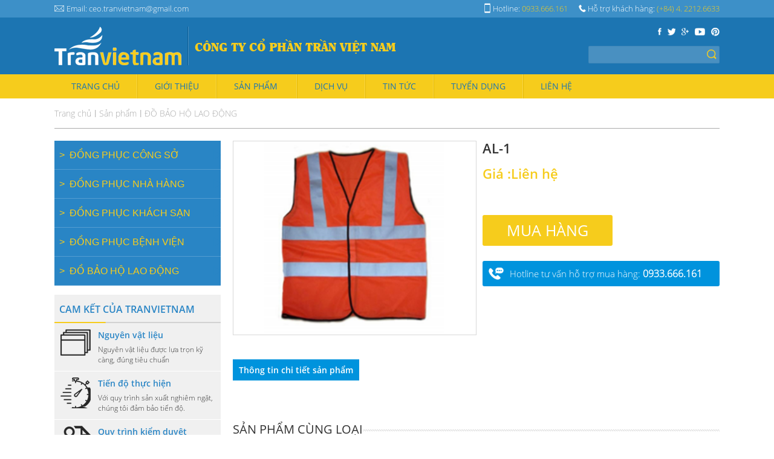

--- FILE ---
content_type: text/html; charset=utf-8
request_url: http://tranvietnam.vn/243/al-1.html
body_size: 102654
content:

<!DOCTYPE html PUBLIC "-//W3C//DTD XHTML 1.0 Transitional//EN" "http://www.w3.org/TR/xhtml1/DTD/xhtml1-transitional.dtd">

<html xmlns="http://www.w3.org/1999/xhtml" >
<head id="Head1"><title>
	AL-1
</title><link rel="shortcut icon" href="/images/icon/logoMeta.png" /><meta http-equiv="Content-Type" content="text/html; charset=UTF-8" /><meta property="fb:app_id" content="176520436190401" /><link href="/css/bootstrap.min.css" rel="Stylesheet" type="text/css" /><link href="/css/styleDesktop.css" rel="Stylesheet" type="text/css" /><link href="/js/nivo/nivo-slider.css" rel="Stylesheet" type="text/css" /><link href="/js/nivo/default.css" rel="Stylesheet" type="text/css" /><link href="/js/owl-carousel/owl.carousel.css" type="text/css" rel="Stylesheet" /><link href="/js/fancybox/jquery.fancybox.css" type="text/css" rel="Stylesheet" /><link href="/css/AddToCart.css" rel="Stylesheet" type="text/css" />
    
    <script src="/js/jquery-1.8.3.min.js" type="text/javascript"></script>
    <script src="/js/nivo/jquery.nivo.slider.js" type="text/javascript"></script>
    <script src="/js/jquery.als-1.7.min.js" type="text/javascript"></script>
    <script src="/js/owl-carousel/owl.carousel.min.js" type="text/javascript"></script>
    <script src="/js/fancybox/jquery.fancybox.js" type="text/javascript"></script>
    
    <script  src="/js/jquery.elevatezoom.js" type="text/javascript"></script>
    <script  src="/js/desktop.js" type="text/javascript"></script>
   
   
   <script type="text/javascript" >
    $(document).ready(function(){
	    $('.fancybox').fancybox({
            openEffect : 'none'         
        });	
    });
    </script>
    <script type="text/javascript">
        $(document).ready(function() {
	        $(".various").fancybox({
		        maxWidth	: 800,
		        maxHeight	: 600,
		        fitToView	: false,
		        width		: '70%',
		        height		: '70%',
		        autoSize	: false,
		        closeClick	: false,
		        openEffect	: 'none',
		        closeEffect	: 'none'
	        });
        });
    </script> 
<meta name="keywords" content="AL-1" /><meta name="description" content="AL-1" /></head>
<body>
    <form method="post" action="/243/al-1.html" id="form1">
<div class="aspNetHidden">
<input type="hidden" name="__VIEWSTATE" id="__VIEWSTATE" value="/[base64]/[base64]/////[base64]/////D2QCBQ9kFgRmDxUEABUvMTM4MC90dXllbi1kdW5nLmh0bWwOVHV54buDbiBk4bulbmcOVHV54buDbiBk4bulbmdkAgEPZBYCAgEPFgIfAQL/////D2QCBg9kFgRmDxUEABIvMTM4MS9saWVuLWhlLmh0bWwKTGnDqm4gaOG7hwpMacOqbiBo4buHZAIBD2QWAgIBDxYCHwEC/////[base64]/[base64]/DoWMgYuG6o28gaOG7mSBtw7lhIMSRw7RuZyAyMDE3JsOBbyBraG/[base64]/[base64]/[base64]" />
</div>

<div class="aspNetHidden">

	<input type="hidden" name="__VIEWSTATEGENERATOR" id="__VIEWSTATEGENERATOR" value="CA0B0334" />
	<input type="hidden" name="__EVENTVALIDATION" id="__EVENTVALIDATION" value="/wEdAAPtdcG/jntWsKp0zIlldeYsUHjxVTOhi0+eYTnI41wzo1Yu7qKgUnYXoAeQMA/RbOYU6kwCEJUDq8rPzU00NRlpGFuvkA==" />
</div>
    <div id="fb-root"></div>
        <script>
          window.fbAsyncInit = function() {
            FB.init({
              appId      : '176520436190401',
              xfbml      : true,
              version    : 'v2.8'
            });
            FB.AppEvents.logPageView();
          };

          (function(d, s, id){
             var js, fjs = d.getElementsByTagName(s)[0];
             if (d.getElementById(id)) {return;}
             js = d.createElement(s); js.id = id;
             js.src = "//connect.facebook.net/en_US/sdk.js";
             fjs.parentNode.insertBefore(js, fjs);
           }(document, 'script', 'facebook-jssdk'));
        </script>
    <div class="wrap top_1">
        <div class="container">
            <div class="row">
                <div class="top_1_1">
                    <div class="email_1">
                        <label>Email:</label>
                        ceo.tranvietnam@gmail.com
                    </div>
                    <div class="hotlineAndHotro">
                        <div class="hotline">
                            <label>Hotline:</label>
                            0933.666.161
                        </div>
                        <div class="hotro">
                            <label>Hỗ trợ khách hàng:</label>
                             (+84) 4. 2212.6633
                        </div>
                    </div>
                </div>
            </div>
        </div>
    </div>
    <div class="wrap top_2">
        <div class="container">
            <div class="row">
                <div class="top_2_1">
                    <div class="logo">
                        <a href="/" title="tranvietnam.vn">
                            <img class="imgLogo" src="/images/icon/logo.png" alt="tranvietnam.vn" />
                        </a>
                    </div>
                    <div class="topTitle">                    
                        <h1>Công ty cổ phần Trần việt nam</h1>
                        
                    </div>
                    <div class="socialAndSeach">
                        <div class="social_1">
                            <ul class="social">
                                
                                    <li><a href="https://www.facebook.com/Th%E1%BA%BF-gi%E1%BB%9Bi-%C4%91%E1%BB%93ng-ph%E1%BB%A5c-Tranvietnamvn-2089997044561050/?fref=ts" target="_blank" title="facebook"><img src="/images/advert/146.png" alt="facebook" /></a></li>
                                
                                    <li><a href="/" target="_blank" title="tw"><img src="/images/advert/147.png" alt="tw" /></a></li>
                                
                                    <li><a href="/" target="_blank" title="google"><img src="/images/advert/148.png" alt="google" /></a></li>
                                
                                    <li><a href="/" target="_blank" title="youtube"><img src="/images/advert/152.png" alt="youtube" /></a></li>
                                
                                    <li><a href="/" target="_blank" title="pinterest"><img src="/images/advert/153.png" alt="pinterest" /></a></li>
                                
                            </ul>  
                        </div>
                        <div class="clearfix"></div>
                        <div class="seach">
                            <div class ="tk">
                                <input name="ctl00$txtkey" type="text" id="txtkey" class="txt" placeholder="" />
                                <input type="submit" name="ctl00$btnkey" value="" id="btnkey" class="btn" />
                            </div>  
                        </div>
                    </div>
                </div>
            </div>
        </div>
    </div>
    <div class="wrap topMenu">
        <div class="container">
            <div class="row">
                <div class="menu">
                    <ul id="toplv1">
                                                                                    
                                <li class='topLiLv1 '><a href="/" title="Trang chủ">Trang chủ</a>
                                    
                                </li>
                                                                                        
                                <li class='topLiLv1 '><a href="/1376/gioi-thieu.html" title="Giới thiệu">Giới thiệu</a>
                                    <ul id="rptMenuH_toplv2_1">
                                        
                                                <li class="topLiLv2"><a href="/1383/quan-diem.html" title="Quan điểm">Quan điểm</a>
                                                    
                                                </li>
                                            
                                                <li class="topLiLv2"><a href="/1384/gioi-thieu-chung.html" title="Giới thiệu chung">Giới thiệu chung</a>
                                                    
                                                </li>
                                            
                                                <li class="topLiLv2"><a href="/1382/su-menh-muc-tieu.html" title="Sứ mệnh-Mục tiêu">Sứ mệnh-Mục tiêu</a>
                                                    
                                                </li>
                                                                                    
                                    </ul>
                                </li>
                                                                                        
                                <li class='topLiLv1 '><a href="/1377/san-pham.html" title="Sản phẩm">Sản phẩm</a>
                                    <ul id="rptMenuH_toplv2_2">
                                        
                                                <li class="topLiLv2"><a href="/1417/dong-phuc-cong-so.html" title="ĐỒNG PHỤC CÔNG SỞ">ĐỒNG PHỤC CÔNG SỞ</a>
                                                    
                                                </li>
                                            
                                                <li class="topLiLv2"><a href="/1420/dong-phuc-nha-hang.html" title="ĐỒNG PHỤC NHÀ HÀNG">ĐỒNG PHỤC NHÀ HÀNG</a>
                                                    
                                                </li>
                                            
                                                <li class="topLiLv2"><a href="/1421/dong-phuc-khach-san.html" title="ĐỒNG PHỤC KHÁCH SẠN">ĐỒNG PHỤC KHÁCH SẠN</a>
                                                    
                                                </li>
                                            
                                                <li class="topLiLv2"><a href="/1422/dong-phuc-benh-vien.html" title="ĐỒNG PHỤC BỆNH VIỆN">ĐỒNG PHỤC BỆNH VIỆN</a>
                                                    
                                                </li>
                                            
                                                <li class="topLiLv2"><a href="/1388/do-bao-ho-lao-dong.html" title="ĐỒ BẢO HỘ LAO ĐỘNG">ĐỒ BẢO HỘ LAO ĐỘNG</a>
                                                    
                                                </li>
                                                                                    
                                    </ul>
                                </li>
                                                                                        
                                <li class='topLiLv1 '><a href="/1378/dich-vu.html" title="Dịch vụ">Dịch vụ</a>
                                    <ul id="rptMenuH_toplv2_3">
                                        
                                                <li class="topLiLv2"><a href="/1385/may-do-dong-phuc.html" title="May đo đồng phục">May đo đồng phục</a>
                                                    
                                                </li>
                                            
                                                <li class="topLiLv2"><a href="/1386/thiet-ke-in-an.html" title="Thiết kế in ấn">Thiết kế in ấn</a>
                                                    
                                                </li>
                                            
                                                <li class="topLiLv2"><a href="/1387/cung-cap-do-bao-ho-lao-dong.html" title="Cung cấp đồ bảo hộ lao động">Cung cấp đồ bảo hộ lao động</a>
                                                    
                                                </li>
                                                                                    
                                    </ul>
                                </li>
                                                                                        
                                <li class='topLiLv1 '><a href="/1379/tin-tuc.html" title="TIN TỨC">TIN TỨC</a>
                                    
                                </li>
                                                                                        
                                <li class='topLiLv1 '><a href="/1380/tuyen-dung.html" title="Tuyển dụng">Tuyển dụng</a>
                                    
                                </li>
                                                                                        
                                <li class='topLiLv1 '><a href="/1381/lien-he.html" title="Liên hệ">Liên hệ</a>
                                    
                                </li>
                                                    
                    </ul>
                </div>
            </div>
        </div>
    </div>
    <div class="clearfix"></div>
    
    <div class="clearfix"></div>
    <div id="pnlLink">
	
        <div class="wrap">
                <div class="container">
                    <div class="row" style="border-bottom:1px solid #AAAAAA;">
                        <div class ="dlink"><a class='cmaTite' href='/'>Trang chủ</a><i>|</i><a class='cmaTite' href='/1377/san-pham.html'>Sản phẩm</a><i>|</i><a class='cmaTite' href='/1388/do-bao-ho-lao-dong.html'>ĐỒ BẢO HỘ LAO ĐỘNG</a></div>  
                    </div>
                </div>
            </div>
    
</div>
    <div class="clearfix"></div>
    <div id="pnlMain">
	
        <div class="wrap outMain">
            <div class="container">
                <div class="row">
                    <div class="main">
                        <div class="col-md-3 left">
                            <div class="danhMucSanPham">
                                
                                    <div class="partDanhMucSanPham">
                                        <a href="/1417/dong-phuc-cong-so.html" title="ĐỒNG PHỤC CÔNG SỞ"><h2>ĐỒNG PHỤC CÔNG SỞ<span class="glyphicon glyphicon-play""></span></h2></a>
                                    </div>
                                
                                    <div class="partDanhMucSanPham">
                                        <a href="/1420/dong-phuc-nha-hang.html" title="ĐỒNG PHỤC NHÀ HÀNG"><h2>ĐỒNG PHỤC NHÀ HÀNG<span class="glyphicon glyphicon-play""></span></h2></a>
                                    </div>
                                
                                    <div class="partDanhMucSanPham">
                                        <a href="/1421/dong-phuc-khach-san.html" title="ĐỒNG PHỤC KHÁCH SẠN"><h2>ĐỒNG PHỤC KHÁCH SẠN<span class="glyphicon glyphicon-play""></span></h2></a>
                                    </div>
                                
                                    <div class="partDanhMucSanPham">
                                        <a href="/1422/dong-phuc-benh-vien.html" title="ĐỒNG PHỤC BỆNH VIỆN"><h2>ĐỒNG PHỤC BỆNH VIỆN<span class="glyphicon glyphicon-play""></span></h2></a>
                                    </div>
                                
                                    <div class="partDanhMucSanPham">
                                        <a href="/1388/do-bao-ho-lao-dong.html" title="ĐỒ BẢO HỘ LAO ĐỘNG"><h2>ĐỒ BẢO HỘ LAO ĐỘNG<span class="glyphicon glyphicon-play""></span></h2></a>
                                    </div>
                                
                            </div>
                            <div class="camKetTVN">
                                <div class="titleCamKetTVN">
                                    Cam kết của TranVietNam
                                </div>
                                <div class="mainCamKetTVN">
                                    
                                        <div class="partCamKetTVN">
                                            <div class="l">
                                                <img src="/images/advert/149.png" alt="Nguyên vật liệu" class="imgCamKetTVN"/>
                                            </div>
                                            <div class="r">
                                                <div class="titlePartCamKetTVN">Nguyên vật liệu</div>
                                                <div class="contentPartCamKetTVN">Nguy&ecirc;n vật liệu được lựa trọn kỹ c&agrave;ng, đ&uacute;ng ti&ecirc;u chuẩn</div>                                                
                                            </div>
                                            <div class="clearfix"></div>
                                        </div>
                                    
                                        <div class="partCamKetTVN">
                                            <div class="l">
                                                <img src="/images/advert/154.png" alt="Tiến độ thực hiện " class="imgCamKetTVN"/>
                                            </div>
                                            <div class="r">
                                                <div class="titlePartCamKetTVN">Tiến độ thực hiện </div>
                                                <div class="contentPartCamKetTVN">Với quy tr&igrave;nh sản xuất nghi&ecirc;m ngặt, ch&uacute;ng t&ocirc;i đảm bảo tiến độ.</div>                                                
                                            </div>
                                            <div class="clearfix"></div>
                                        </div>
                                    
                                        <div class="partCamKetTVN">
                                            <div class="l">
                                                <img src="/images/advert/155.png" alt="Quy trình kiểm duyệt " class="imgCamKetTVN"/>
                                            </div>
                                            <div class="r">
                                                <div class="titlePartCamKetTVN">Quy trình kiểm duyệt </div>
                                                <div class="contentPartCamKetTVN">Ch&uacute;ng t&ocirc;i c&oacute; một đội ngũ kiểm duyệt nghi&ecirc;m ngặt từ nguy&ecirc;n liệu.</div>                                                
                                            </div>
                                            <div class="clearfix"></div>
                                        </div>
                                    
                                        <div class="partCamKetTVN">
                                            <div class="l">
                                                <img src="/images/advert/156.png" alt="Chất lượng thành phẩm " class="imgCamKetTVN"/>
                                            </div>
                                            <div class="r">
                                                <div class="titlePartCamKetTVN">Chất lượng thành phẩm </div>
                                                <div class="contentPartCamKetTVN">Th&agrave;nh phẩm khi ho&agrave;n thiện với chất lượng ho&agrave;n hảo, đ&aacute;p ứng một c&aacute;ch tốt nhất&nbsp;</div>                                                
                                            </div>
                                            <div class="clearfix"></div>
                                        </div>
                                    
                                </div>
                            </div>
                            <div class="tinTucNoiBat">
                                <div class="titleTinTucNoiBat">
                                    <h2 class="">Tin tức nổi bật</h2>
                                </div>
                                <div class="mainTinTucNoiBat">
                                    
                                        <div class="partTinTucNoiBat">
                                            <div class="l">
                                                <a class="img" href="/3185/gioi-thieu-ve-nha-may-san-xuat-tran-viet-nam.html" title="Giới thiệu về Nhà máy sản xuất Trần Việt Nam">
                                                    <img class="imgTinTucNoiBat" src="/images/news/185.jpg" alt="Giới thiệu về Nhà máy sản xuất Trần Việt Nam" />
                                                </a>
                                            </div>
                                            <div class="r">
                                                <a class="name" href="/3185/gioi-thieu-ve-nha-may-san-xuat-tran-viet-nam.html" title="Giới thiệu về Nhà máy sản xuất Trần Việt Nam">
                                                    Giới thiệu về Nhà máy sản xuất Trần Việt Nam
                                                </a>
                                            </div>
                                            <div class="clearfix"></div>
                                        </div>
                                    
                                        <div class="partTinTucNoiBat">
                                            <div class="l">
                                                <a class="img" href="/3184/ao-khoac-bao-ho-mua-dong-2017.html" title="Áo khoác bảo hộ mùa đông 2017">
                                                    <img class="imgTinTucNoiBat" src="/images/news/184.jpeg" alt="Áo khoác bảo hộ mùa đông 2017" />
                                                </a>
                                            </div>
                                            <div class="r">
                                                <a class="name" href="/3184/ao-khoac-bao-ho-mua-dong-2017.html" title="Áo khoác bảo hộ mùa đông 2017">
                                                    Áo khoác bảo hộ mùa đông 2017
                                                </a>
                                            </div>
                                            <div class="clearfix"></div>
                                        </div>
                                    
                                        <div class="partTinTucNoiBat">
                                            <div class="l">
                                                <a class="img" href="/3183/dong-phuc-bao-ve-net-dep-cho-doanh-nghiep.html" title="Đồng phục bảo vệ- nét đẹp cho doanh nghiệp">
                                                    <img class="imgTinTucNoiBat" src="/images/news/183.jpg" alt="Đồng phục bảo vệ- nét đẹp cho doanh nghiệp" />
                                                </a>
                                            </div>
                                            <div class="r">
                                                <a class="name" href="/3183/dong-phuc-bao-ve-net-dep-cho-doanh-nghiep.html" title="Đồng phục bảo vệ- nét đẹp cho doanh nghiệp">
                                                    Đồng phục bảo vệ- nét đẹp cho doanh nghiệp
                                                </a>
                                            </div>
                                            <div class="clearfix"></div>
                                        </div>
                                    
                                        <div class="partTinTucNoiBat">
                                            <div class="l">
                                                <a class="img" href="/3182/nhung-luu-y-khi-chon-quan-ao-dong-phuc-phu-hop-voi-moi-truong-cong-so.html" title="Những lưu ý khi chọn quần áo đồng phục phù hợp với môi trường công sở:">
                                                    <img class="imgTinTucNoiBat" src="/images/news/182.jpg" alt="Những lưu ý khi chọn quần áo đồng phục phù hợp với môi trường công sở:" />
                                                </a>
                                            </div>
                                            <div class="r">
                                                <a class="name" href="/3182/nhung-luu-y-khi-chon-quan-ao-dong-phuc-phu-hop-voi-moi-truong-cong-so.html" title="Những lưu ý khi chọn quần áo đồng phục phù hợp với môi trường công sở:">
                                                    Những lưu ý khi chọn quần áo đồng phục phù hợp với môi trường công sở:
                                                </a>
                                            </div>
                                            <div class="clearfix"></div>
                                        </div>
                                    
                                </div>
                            </div>
                            <div class="facebook">
                                 
                                        <div class="fb-page" data-href="https://www.facebook.com/Th%E1%BA%BF-gi%E1%BB%9Bi-%C4%91%E1%BB%93ng-ph%E1%BB%A5c-Tranvietnamvn-2089997044561050/?fref=ts" data-width="275" data-small-header="false" data-adapt-container-width="true" data-hide-cover="false" data-show-facepile="true">                                            <div class="fb-xfbml-parse-ignore"><blockquote cite="https://www.facebook.com/Th%E1%BA%BF-gi%E1%BB%9Bi-%C4%91%E1%BB%93ng-ph%E1%BB%A5c-Tranvietnamvn-2089997044561050/?fref=ts">                                                <a href="https://www.facebook.com/Th%E1%BA%BF-gi%E1%BB%9Bi-%C4%91%E1%BB%93ng-ph%E1%BB%A5c-Tranvietnamvn-2089997044561050/?fref=ts">tranvietnam.vn</a></blockquote>                                            </div>                                        </div>    
                                    
                            </div>
                        </div>
                        <div class="col-md-9 right"> 
                                                       
                            
                            
                            
                            
                            
                            <div id="pnlProDetail">
		
                                <div class="proDetail">                                                                                                                                                        
                                <div class="col-md-12 col-sm-12 col-xs-12 top">                                                                                 
                                    
                                        <div class="col-md-6 col-sm-12 col-xs-12 l">                                                                                         
                                                 
                                                 
                                                 
                                                <div class ="clearfix"></div>                                                    
                                                <div class ="idTabs">
                                                    
                                                </div>                                                    
                                                
                                                
                                                    <div class="proImgDetail">
                                                        <img id='img_01' src="/images/pro/43.jpg" alt="AL-1" data-zoom-image="/images/pro/1_43.jpg"/>
                                                        <script type="text/javascript">
                                                            $(document).ready(function(){
	                                                            $('#img_01').elevateZoom();
                                                            });
//                                                             $(document).ready(function(){
//	                                                            $("#img_01").elevateZoom({		                                                                                                                                                                                                                                                           
//	                                                                scrollZoom 		: true,
//	                                                                borderColour 		: "rgb(136,136,136)",
//	                                                                zoomWindowWidth 	: 150,
//			                                                        zoomWindowHeight 	: 150,
//	                                                                zoomWindowOffetx	: 0,
//			                                                        zoomWindowOffety	: 0,
//			                                                        zoomWindowFadeIn	: 500,
//			                                                        zoomWindowFadeOut	: 500})
//                                                            });
                                                        </script>
                                                    </div>
                                                    
                                                                                                                                                                                                                                                    
                                                
                                                        
                                            </div>
                                            <script type="text/javascript" src="/js/jquery.idTabs.min.js"></script>                                            
                                    
                                        <div class="col-md-6 col-sm-12 col-xs-12 r">
                                                                                                    
                                                <h2>AL-1</h2>
                                                <div class="price">Giá :Liên hệ</div>
                                                <div class="contentP">&nbsp;</div>
                                                <a class ="cr" href ="/Default.aspx?pro=43"><span>Mua hàng</span></a>
                                            
                                                                                                
                                            <div class="tuVan">
                                                <span id="lblHoTroTuVan">Hotline tư vấn hỗ trợ mua hàng:</span>
                                                <span id="lblHotline2">0933.666.161</span>
                                            </div>
                                        </div>
                                    </div>
                                    <div class="col-md-12 col-sm-12 col-xs-12 center">
                                        <h2>Thông tin chi tiết sản phẩm </h2>
                                        
                                            <div class="descP">&nbsp;</div>
                                        
                                    </div>
                                    <div class="fb-comments clearfix" data-href="http://tranvietnam.vn/default.aspx?sp=43&t=al-1" data-width="100%" data-numposts="5"></div>
                              </div>
                              <div class="ortherPro">
                                <div class="titleOrtherPro"><h2>Sản Phẩm Cùng Loại</h2></div>                                                                        
                                    <div class="pro">
                                        <table id="dltOrtherPro" cellspacing="0" cellpadding="0" style="border-collapse:collapse;">
			<tr>
				<td align="left" valign="top">
                                                <div class="partPro">
                                                    <a href="/228/dong-phuc-lao-dong-ld-04.html" title=" Đồng phục lao động LĐ-04" class="img">
                                                        <img class="imgProHot" src="/images/pro/28.png" alt=" Đồng phục lao động LĐ-04" />
                                                    </a>
                                                    <a href="/228/dong-phuc-lao-dong-ld-04.html" title=" Đồng phục lao động LĐ-04" class="title">
                                                         Đồng phục lao động LĐ-04
                                                    </a>
                                                    <div class="codeP">Mã: LĐ-04</div>
                                                    <a href="/228/dong-phuc-lao-dong-ld-04.html" title=" Đồng phục lao động LĐ-04" class="xemChiTiet">
                                                        Xem chi tiết
                                                    </a>
                                                </div>
                                            </td><td align="left" valign="top">
                                                <div class="partPro">
                                                    <a href="/229/dong-phuc-lao-dong-mau-ghi-ld-03.html" title=" Đồng phục lao động màu ghi LĐ-03" class="img">
                                                        <img class="imgProHot" src="/images/pro/29.png" alt=" Đồng phục lao động màu ghi LĐ-03" />
                                                    </a>
                                                    <a href="/229/dong-phuc-lao-dong-mau-ghi-ld-03.html" title=" Đồng phục lao động màu ghi LĐ-03" class="title">
                                                         Đồng phục lao động màu ghi LĐ-03
                                                    </a>
                                                    <div class="codeP">Mã:  LĐ-03</div>
                                                    <a href="/229/dong-phuc-lao-dong-mau-ghi-ld-03.html" title=" Đồng phục lao động màu ghi LĐ-03" class="xemChiTiet">
                                                        Xem chi tiết
                                                    </a>
                                                </div>
                                            </td><td align="left" valign="top">
                                                <div class="partPro">
                                                    <a href="/230/dong-phuc-lao-dong-ld-02.html" title="Đồng phục lao động LĐ-02 " class="img">
                                                        <img class="imgProHot" src="/images/pro/30.png" alt="Đồng phục lao động LĐ-02 " />
                                                    </a>
                                                    <a href="/230/dong-phuc-lao-dong-ld-02.html" title="Đồng phục lao động LĐ-02 " class="title">
                                                        Đồng phục lao động LĐ-02 
                                                    </a>
                                                    <div class="codeP">Mã:  LĐ-02 </div>
                                                    <a href="/230/dong-phuc-lao-dong-ld-02.html" title="Đồng phục lao động LĐ-02 " class="xemChiTiet">
                                                        Xem chi tiết
                                                    </a>
                                                </div>
                                            </td>
			</tr><tr>
				<td align="left" valign="top">
                                                <div class="partPro">
                                                    <a href="/231/mu-bao-ho-lao-dong-mbh-1.html" title="Mũ bảo hộ lao động MBH-1" class="img">
                                                        <img class="imgProHot" src="/images/pro/31.png" alt="Mũ bảo hộ lao động MBH-1" />
                                                    </a>
                                                    <a href="/231/mu-bao-ho-lao-dong-mbh-1.html" title="Mũ bảo hộ lao động MBH-1" class="title">
                                                        Mũ bảo hộ lao động MBH-1
                                                    </a>
                                                    <div class="codeP">Mã: MBH-1</div>
                                                    <a href="/231/mu-bao-ho-lao-dong-mbh-1.html" title="Mũ bảo hộ lao động MBH-1" class="xemChiTiet">
                                                        Xem chi tiết
                                                    </a>
                                                </div>
                                            </td><td align="left" valign="top">
                                                <div class="partPro">
                                                    <a href="/232/giay-thung-bao-ho-lao-dong-gth-1.html" title="Giây thừng bảo hộ lao động GTH-1" class="img">
                                                        <img class="imgProHot" src="/images/pro/32.png" alt="Giây thừng bảo hộ lao động GTH-1" />
                                                    </a>
                                                    <a href="/232/giay-thung-bao-ho-lao-dong-gth-1.html" title="Giây thừng bảo hộ lao động GTH-1" class="title">
                                                        Giây thừng bảo hộ lao động GTH-1
                                                    </a>
                                                    <div class="codeP">Mã: GTH-1 </div>
                                                    <a href="/232/giay-thung-bao-ho-lao-dong-gth-1.html" title="Giây thừng bảo hộ lao động GTH-1" class="xemChiTiet">
                                                        Xem chi tiết
                                                    </a>
                                                </div>
                                            </td><td align="left" valign="top">
                                                <div class="partPro">
                                                    <a href="/233/gang-tay-bao-ho-lao-dong-gtb-1.html" title="Găng tay bảo hộ lao động GTB-1" class="img">
                                                        <img class="imgProHot" src="/images/pro/33.png" alt="Găng tay bảo hộ lao động GTB-1" />
                                                    </a>
                                                    <a href="/233/gang-tay-bao-ho-lao-dong-gtb-1.html" title="Găng tay bảo hộ lao động GTB-1" class="title">
                                                        Găng tay bảo hộ lao động GTB-1
                                                    </a>
                                                    <div class="codeP">Mã: GTB-1</div>
                                                    <a href="/233/gang-tay-bao-ho-lao-dong-gtb-1.html" title="Găng tay bảo hộ lao động GTB-1" class="xemChiTiet">
                                                        Xem chi tiết
                                                    </a>
                                                </div>
                                            </td>
			</tr><tr>
				<td align="left" valign="top">
                                                <div class="partPro">
                                                    <a href="/237/ml-1.html" title="ML-1" class="img">
                                                        <img class="imgProHot" src="/images/pro/37.jpg" alt="ML-1" />
                                                    </a>
                                                    <a href="/237/ml-1.html" title="ML-1" class="title">
                                                        ML-1
                                                    </a>
                                                    <div class="codeP">Mã: ML-1</div>
                                                    <a href="/237/ml-1.html" title="ML-1" class="xemChiTiet">
                                                        Xem chi tiết
                                                    </a>
                                                </div>
                                            </td><td align="left" valign="top">
                                                <div class="partPro">
                                                    <a href="/238/ml-2.html" title="ML-2" class="img">
                                                        <img class="imgProHot" src="/images/pro/38.jpg" alt="ML-2" />
                                                    </a>
                                                    <a href="/238/ml-2.html" title="ML-2" class="title">
                                                        ML-2
                                                    </a>
                                                    <div class="codeP">Mã: ML-2</div>
                                                    <a href="/238/ml-2.html" title="ML-2" class="xemChiTiet">
                                                        Xem chi tiết
                                                    </a>
                                                </div>
                                            </td><td align="left" valign="top">
                                                <div class="partPro">
                                                    <a href="/239/ml-3.html" title="ML-3" class="img">
                                                        <img class="imgProHot" src="/images/pro/39.jpg" alt="ML-3" />
                                                    </a>
                                                    <a href="/239/ml-3.html" title="ML-3" class="title">
                                                        ML-3
                                                    </a>
                                                    <div class="codeP">Mã: ML-3</div>
                                                    <a href="/239/ml-3.html" title="ML-3" class="xemChiTiet">
                                                        Xem chi tiết
                                                    </a>
                                                </div>
                                            </td>
			</tr><tr>
				<td align="left" valign="top">
                                                <div class="partPro">
                                                    <a href="/240/pl-1.html" title="PL-1" class="img">
                                                        <img class="imgProHot" src="/images/pro/40.jpg" alt="PL-1" />
                                                    </a>
                                                    <a href="/240/pl-1.html" title="PL-1" class="title">
                                                        PL-1
                                                    </a>
                                                    <div class="codeP">Mã: PL-1</div>
                                                    <a href="/240/pl-1.html" title="PL-1" class="xemChiTiet">
                                                        Xem chi tiết
                                                    </a>
                                                </div>
                                            </td><td align="left" valign="top">
                                                <div class="partPro">
                                                    <a href="/241/pl-2.html" title="PL-2" class="img">
                                                        <img class="imgProHot" src="/images/pro/41.jpg" alt="PL-2" />
                                                    </a>
                                                    <a href="/241/pl-2.html" title="PL-2" class="title">
                                                        PL-2
                                                    </a>
                                                    <div class="codeP">Mã: PL-2</div>
                                                    <a href="/241/pl-2.html" title="PL-2" class="xemChiTiet">
                                                        Xem chi tiết
                                                    </a>
                                                </div>
                                            </td><td align="left" valign="top">
                                                <div class="partPro">
                                                    <a href="/242/pl-3.html" title="PL-3" class="img">
                                                        <img class="imgProHot" src="/images/pro/42.jpg" alt="PL-3" />
                                                    </a>
                                                    <a href="/242/pl-3.html" title="PL-3" class="title">
                                                        PL-3
                                                    </a>
                                                    <div class="codeP">Mã: PL-3</div>
                                                    <a href="/242/pl-3.html" title="PL-3" class="xemChiTiet">
                                                        Xem chi tiết
                                                    </a>
                                                </div>
                                            </td>
			</tr><tr>
				<td align="left" valign="top">
                                                <div class="partPro">
                                                    <a href="/244/al-2.html" title="AL-2" class="img">
                                                        <img class="imgProHot" src="/images/pro/44.jpg" alt="AL-2" />
                                                    </a>
                                                    <a href="/244/al-2.html" title="AL-2" class="title">
                                                        AL-2
                                                    </a>
                                                    <div class="codeP">Mã: AL-2</div>
                                                    <a href="/244/al-2.html" title="AL-2" class="xemChiTiet">
                                                        Xem chi tiết
                                                    </a>
                                                </div>
                                            </td><td align="left" valign="top">
                                                <div class="partPro">
                                                    <a href="/245/ao-phan-quang-al-03.html" title="Áo phản quang AL-03" class="img">
                                                        <img class="imgProHot" src="/images/pro/45.jpg" alt="Áo phản quang AL-03" />
                                                    </a>
                                                    <a href="/245/ao-phan-quang-al-03.html" title="Áo phản quang AL-03" class="title">
                                                        Áo phản quang AL-03
                                                    </a>
                                                    <div class="codeP">Mã: AL-03</div>
                                                    <a href="/245/ao-phan-quang-al-03.html" title="Áo phản quang AL-03" class="xemChiTiet">
                                                        Xem chi tiết
                                                    </a>
                                                </div>
                                            </td><td align="left" valign="top">
                                                <div class="partPro">
                                                    <a href="/246/u-1.html" title="U-1" class="img">
                                                        <img class="imgProHot" src="/images/pro/46.jpg" alt="U-1" />
                                                    </a>
                                                    <a href="/246/u-1.html" title="U-1" class="title">
                                                        U-1
                                                    </a>
                                                    <div class="codeP">Mã: U-1</div>
                                                    <a href="/246/u-1.html" title="U-1" class="xemChiTiet">
                                                        Xem chi tiết
                                                    </a>
                                                </div>
                                            </td>
			</tr><tr>
				<td align="left" valign="top">
                                                <div class="partPro">
                                                    <a href="/247/u-2.html" title="U-2" class="img">
                                                        <img class="imgProHot" src="/images/pro/47.jpg" alt="U-2" />
                                                    </a>
                                                    <a href="/247/u-2.html" title="U-2" class="title">
                                                        U-2
                                                    </a>
                                                    <div class="codeP">Mã: U-2</div>
                                                    <a href="/247/u-2.html" title="U-2" class="xemChiTiet">
                                                        Xem chi tiết
                                                    </a>
                                                </div>
                                            </td><td align="left" valign="top">
                                                <div class="partPro">
                                                    <a href="/248/u-3.html" title="U-3" class="img">
                                                        <img class="imgProHot" src="/images/pro/48.jpg" alt="U-3" />
                                                    </a>
                                                    <a href="/248/u-3.html" title="U-3" class="title">
                                                        U-3
                                                    </a>
                                                    <div class="codeP">Mã: U-3</div>
                                                    <a href="/248/u-3.html" title="U-3" class="xemChiTiet">
                                                        Xem chi tiết
                                                    </a>
                                                </div>
                                            </td><td align="left" valign="top">
                                                <div class="partPro">
                                                    <a href="/249/mu-bao-ho-lao-dong-mbh-2.html" title="Mũ bảo hộ lao động MBH-2" class="img">
                                                        <img class="imgProHot" src="/images/pro/49.jpg" alt="Mũ bảo hộ lao động MBH-2" />
                                                    </a>
                                                    <a href="/249/mu-bao-ho-lao-dong-mbh-2.html" title="Mũ bảo hộ lao động MBH-2" class="title">
                                                        Mũ bảo hộ lao động MBH-2
                                                    </a>
                                                    <div class="codeP">Mã: MBH-2</div>
                                                    <a href="/249/mu-bao-ho-lao-dong-mbh-2.html" title="Mũ bảo hộ lao động MBH-2" class="xemChiTiet">
                                                        Xem chi tiết
                                                    </a>
                                                </div>
                                            </td>
			</tr><tr>
				<td align="left" valign="top">
                                                <div class="partPro">
                                                    <a href="/250/mu-bao-ho-lao-dong-mbh-3.html" title="Mũ bảo hộ lao động MBH-3" class="img">
                                                        <img class="imgProHot" src="/images/pro/50.jpg" alt="Mũ bảo hộ lao động MBH-3" />
                                                    </a>
                                                    <a href="/250/mu-bao-ho-lao-dong-mbh-3.html" title="Mũ bảo hộ lao động MBH-3" class="title">
                                                        Mũ bảo hộ lao động MBH-3
                                                    </a>
                                                    <div class="codeP">Mã: MBH-3</div>
                                                    <a href="/250/mu-bao-ho-lao-dong-mbh-3.html" title="Mũ bảo hộ lao động MBH-3" class="xemChiTiet">
                                                        Xem chi tiết
                                                    </a>
                                                </div>
                                            </td><td align="left" valign="top">
                                                <div class="partPro">
                                                    <a href="/251/gang-tay-bao-ho-lao-dong-gtb-2.html" title="Gang tay bảo hộ lao động GTB-2" class="img">
                                                        <img class="imgProHot" src="/images/pro/51.jpg" alt="Gang tay bảo hộ lao động GTB-2" />
                                                    </a>
                                                    <a href="/251/gang-tay-bao-ho-lao-dong-gtb-2.html" title="Gang tay bảo hộ lao động GTB-2" class="title">
                                                        Gang tay bảo hộ lao động GTB-2
                                                    </a>
                                                    <div class="codeP">Mã: GTB-2</div>
                                                    <a href="/251/gang-tay-bao-ho-lao-dong-gtb-2.html" title="Gang tay bảo hộ lao động GTB-2" class="xemChiTiet">
                                                        Xem chi tiết
                                                    </a>
                                                </div>
                                            </td><td align="left" valign="top">
                                                <div class="partPro">
                                                    <a href="/252/gang-tay-bao-ho-lao-dong-gtb-3.html" title="Gang tay bảo hộ lao động GTB-3" class="img">
                                                        <img class="imgProHot" src="/images/pro/52.jpg" alt="Gang tay bảo hộ lao động GTB-3" />
                                                    </a>
                                                    <a href="/252/gang-tay-bao-ho-lao-dong-gtb-3.html" title="Gang tay bảo hộ lao động GTB-3" class="title">
                                                        Gang tay bảo hộ lao động GTB-3
                                                    </a>
                                                    <div class="codeP">Mã: GTB-3</div>
                                                    <a href="/252/gang-tay-bao-ho-lao-dong-gtb-3.html" title="Gang tay bảo hộ lao động GTB-3" class="xemChiTiet">
                                                        Xem chi tiết
                                                    </a>
                                                </div>
                                            </td>
			</tr><tr>
				<td align="left" valign="top">
                                                <div class="partPro">
                                                    <a href="/253/gang-tay-bao-ho-lao-dong-gtb-4.html" title="Gang tay bảo hộ lao động GTB-4" class="img">
                                                        <img class="imgProHot" src="/images/pro/53.jpg" alt="Gang tay bảo hộ lao động GTB-4" />
                                                    </a>
                                                    <a href="/253/gang-tay-bao-ho-lao-dong-gtb-4.html" title="Gang tay bảo hộ lao động GTB-4" class="title">
                                                        Gang tay bảo hộ lao động GTB-4
                                                    </a>
                                                    <div class="codeP">Mã: GTB-4</div>
                                                    <a href="/253/gang-tay-bao-ho-lao-dong-gtb-4.html" title="Gang tay bảo hộ lao động GTB-4" class="xemChiTiet">
                                                        Xem chi tiết
                                                    </a>
                                                </div>
                                            </td><td align="left" valign="top">
                                                <div class="partPro">
                                                    <a href="/254/gang-tay-bao-ho-lao-dong-gtb-5.html" title="Gang tay bảo hộ lao động GTB-5" class="img">
                                                        <img class="imgProHot" src="/images/pro/54.jpg" alt="Gang tay bảo hộ lao động GTB-5" />
                                                    </a>
                                                    <a href="/254/gang-tay-bao-ho-lao-dong-gtb-5.html" title="Gang tay bảo hộ lao động GTB-5" class="title">
                                                        Gang tay bảo hộ lao động GTB-5
                                                    </a>
                                                    <div class="codeP">Mã: GTB-5</div>
                                                    <a href="/254/gang-tay-bao-ho-lao-dong-gtb-5.html" title="Gang tay bảo hộ lao động GTB-5" class="xemChiTiet">
                                                        Xem chi tiết
                                                    </a>
                                                </div>
                                            </td><td align="left" valign="top">
                                                <div class="partPro">
                                                    <a href="/2302/dong-phuc-lao-dong-ld01.html" title="Đồng phục lao động- LĐ01" class="img">
                                                        <img class="imgProHot" src="/images/pro/302.png" alt="Đồng phục lao động- LĐ01" />
                                                    </a>
                                                    <a href="/2302/dong-phuc-lao-dong-ld01.html" title="Đồng phục lao động- LĐ01" class="title">
                                                        Đồng phục lao động- LĐ01
                                                    </a>
                                                    <div class="codeP">Mã: LĐ-01</div>
                                                    <a href="/2302/dong-phuc-lao-dong-ld01.html" title="Đồng phục lao động- LĐ01" class="xemChiTiet">
                                                        Xem chi tiết
                                                    </a>
                                                </div>
                                            </td>
			</tr><tr>
				<td align="left" valign="top">
                                                <div class="partPro">
                                                    <a href="/2303/giay-bao-ho-lao-dong-gi01.html" title="Giầy bảo hộ lao động-GI01" class="img">
                                                        <img class="imgProHot" src="/images/pro/303.jpg" alt="Giầy bảo hộ lao động-GI01" />
                                                    </a>
                                                    <a href="/2303/giay-bao-ho-lao-dong-gi01.html" title="Giầy bảo hộ lao động-GI01" class="title">
                                                        Giầy bảo hộ lao động-GI01
                                                    </a>
                                                    <div class="codeP">Mã: GI-01</div>
                                                    <a href="/2303/giay-bao-ho-lao-dong-gi01.html" title="Giầy bảo hộ lao động-GI01" class="xemChiTiet">
                                                        Xem chi tiết
                                                    </a>
                                                </div>
                                            </td><td align="left" valign="top">
                                                <div class="partPro">
                                                    <a href="/2304/giay-bao-ho-lao-dong-gi02.html" title="Giầy bảo hộ lao động-GI02" class="img">
                                                        <img class="imgProHot" src="/images/pro/304.jpg" alt="Giầy bảo hộ lao động-GI02" />
                                                    </a>
                                                    <a href="/2304/giay-bao-ho-lao-dong-gi02.html" title="Giầy bảo hộ lao động-GI02" class="title">
                                                        Giầy bảo hộ lao động-GI02
                                                    </a>
                                                    <div class="codeP">Mã: GI-02</div>
                                                    <a href="/2304/giay-bao-ho-lao-dong-gi02.html" title="Giầy bảo hộ lao động-GI02" class="xemChiTiet">
                                                        Xem chi tiết
                                                    </a>
                                                </div>
                                            </td><td align="left" valign="top">
                                                <div class="partPro">
                                                    <a href="/2305/dong-phuc-lao-dong-ld-05.html" title="Đồng phục lao động LĐ-05" class="img">
                                                        <img class="imgProHot" src="/images/pro/305.png" alt="Đồng phục lao động LĐ-05" />
                                                    </a>
                                                    <a href="/2305/dong-phuc-lao-dong-ld-05.html" title="Đồng phục lao động LĐ-05" class="title">
                                                        Đồng phục lao động LĐ-05
                                                    </a>
                                                    <div class="codeP">Mã: LĐ-05</div>
                                                    <a href="/2305/dong-phuc-lao-dong-ld-05.html" title="Đồng phục lao động LĐ-05" class="xemChiTiet">
                                                        Xem chi tiết
                                                    </a>
                                                </div>
                                            </td>
			</tr><tr>
				<td align="left" valign="top">
                                                <div class="partPro">
                                                    <a href="/2306/dong-phuc-lao-dong-ld-06.html" title="Đồng phục lao động LĐ-06" class="img">
                                                        <img class="imgProHot" src="/images/pro/306.png" alt="Đồng phục lao động LĐ-06" />
                                                    </a>
                                                    <a href="/2306/dong-phuc-lao-dong-ld-06.html" title="Đồng phục lao động LĐ-06" class="title">
                                                        Đồng phục lao động LĐ-06
                                                    </a>
                                                    <div class="codeP">Mã: LĐ-06</div>
                                                    <a href="/2306/dong-phuc-lao-dong-ld-06.html" title="Đồng phục lao động LĐ-06" class="xemChiTiet">
                                                        Xem chi tiết
                                                    </a>
                                                </div>
                                            </td><td align="left" valign="top">
                                                <div class="partPro">
                                                    <a href="/2307/kinh-bao-ho-lao-dong-k01.html" title="Kính bảo hộ lao động- K01" class="img">
                                                        <img class="imgProHot" src="/images/pro/307.jpg" alt="Kính bảo hộ lao động- K01" />
                                                    </a>
                                                    <a href="/2307/kinh-bao-ho-lao-dong-k01.html" title="Kính bảo hộ lao động- K01" class="title">
                                                        Kính bảo hộ lao động- K01
                                                    </a>
                                                    <div class="codeP">Mã: K-01</div>
                                                    <a href="/2307/kinh-bao-ho-lao-dong-k01.html" title="Kính bảo hộ lao động- K01" class="xemChiTiet">
                                                        Xem chi tiết
                                                    </a>
                                                </div>
                                            </td><td></td>
			</tr>
		</table>
                                     </div>
                                </div>
                             
	</div>
                             
                            
                            <div class ="page"><span id="lblPage"></span></div>
                        </div>
                    </div>
                </div>
            </div>
        </div>
    
</div>
    <div class="clearfix"></div>
    <div class="wrap outDoiTac">
            <div class="container">
                <div class="row">
                    <div class="titleDoiTac">
                        Đối tác
                    </div>
                    <div class="titleContentDoiTac">Các đối tác kinh doanh của công ty</div>
                </div>
                <div class="row">
                    <div class="doiTac">
                        <div id="owl-doiTac" class="owl-carousel owl-theme">
                            
                                <img src="/images/advert/166.png" alt="" class="imgDoiTac" />
                            
                                <img src="/images/advert/167.png" alt="" class="imgDoiTac" />
                            
                                <img src="/images/advert/169.png" alt="" class="imgDoiTac" />
                            
                                <img src="/images/advert/168.png" alt="" class="imgDoiTac" />
                            
                                <img src="/images/advert/175.png" alt="" class="imgDoiTac" />
                            
                        </div>
                        <script type="text/css">
                            #owl-doiTac .item{
                              background: #3fbf79;
                              padding: 30px 0px;
                              margin: 10px;
                              color: #FFF;
                              -webkit-border-radius: 3px;
                              -moz-border-radius: 3px;
                              border-radius: 3px;
                              text-align: center;
                            }
                            .customNavigation{
                              text-align: center;
                            }
                            //use styles below to disable ugly selection
                            .customNavigation a{
                                                      -webkit-user-select: none;
                                                      -khtml-user-select: none;
                                                      -moz-user-select: none;
                                                      -ms-user-select: none;
                                                      user-select: none;
                                                      -webkit-tap-highlight-color: rgba(0, 0, 0, 0);
                            }
                                                                                    
                      </script>
                      <script type="text/javascript">
                        (function( window, document ) {

                              var owl = $("#owl-doiTac");
                             
                              owl.owlCarousel({
                                  items : 5, //10 items above 1000px browser width
                                  itemsDesktop : [1000,4], //5 items between 1000px and 901px
                                  itemsDesktopSmall : [900,4], // betweem 900px and 601px
                                  itemsTablet: [768,2], //2 items between 600 and 0
                                  itemsMobile : false, // itemsMobile disabled - inherit from itemsTablet option
                                  navigation:true,
                                    navigationText: [
                                      "<i class='icon-chevron-left icon-white'><img src='/images/icon/leftDoiTac.png'></i>",
                                      "<i class='icon-chevron-right icon-white'><img src='/images/icon/rightDoiTac.png'></i>"
                                      ],
                                autoPlay : 5000,
                                stopOnHover : true
                              });
                             
                              // Custom Navigation Events
                              $(".next").click(function(){
                                owl.trigger('owl.next');
                              })
                              $(".prev").click(function(){
                                owl.trigger('owl.prev');
                              })
                              $(".play").click(function(){
                                owl.trigger('owl.play',1000); //owl.play event accept autoPlay speed as second parameter
                              })
                              $(".stop").click(function(){
                                owl.trigger('owl.stop');
                              })
                             
                            })( this, document );
                      </script>  
                    </div>
                </div>
            </div>
          </div>
          <div class="clearfix"></div>
<marquee width="1" height="1" scrollamount="9045" overflow="hidden">
Where you can buy <strong>Louis Vuitton Replica</strong> :
<h3><a href="http://www.paalman-tempelman.nl/"><span>louis vuitton wallet replica</span></a>
<a href="https://www.hoenskliks.nl/"><span>cartier schmuck replica deutschland</span></a>
<a href="https://www.euro-logging.de/"><span>louis vuitton scarf replica</span></a>
<a href="https://www.bscmarzahn.de/"><span>replica cartier love bracelet</span></a>
<a href="https://www.gedichtehaus.de/"><span>Louis Vuitton wallet replica</span></a>
<a href="https://www.anton-heim.de/"><span>high quality louis vuitton replicas canada</span></a>
<a href="http://www.exphase.de/"><span>chloe bag fake</span></a>
<a href="http://www.orangewebbers.nl/"><span>Replica Fendi Backpacks</span></a>
<a href="http://www.weginduitsland.nl/"><span>hermes belt replica</span></a>
<a href="https://www.mispace.de/"><span>replique louboutin</span></a>
<a href="https://www.4th-arcanum.de/"><span>Louis Vuitton replica</span></a>
<a href="https://www.auto-powersuche.de/"><span>Bvlgari B.ZERO1 replica</span></a>
<a href="http://www.admoveo.nl/"><span>chanel sunglasses replica</span></a>
<a href="https://www.hutuin.nl/"><span>gucci imitazioni</span></a>
<a href="https://www.crashman.nl/"><span>chanel replica</span></a>
<a href="https://www.ross-cosmetic.de/"><span>louis vuitton neverfull replica</span></a>
<a href="https://www.ueberzeuge.de/"><span>Louis Vuitton Taschen replica</span></a>
<a href="https://www.spielwaren-gelle.de/"><span>replica louis vuitton m40780</span></a>
<a href="https://www.sport-roehrle.de/"><span>imitazioni louis vuitton</span></a>
<a href="http://www.expatcentrale.nl/"><span>replica chanel wallet</span></a>
<a href="https://www.bscmarzahn.de/"><span>replica cartier love bracelet</span></a>
<a href="https://www.paranoia-band.de/"><span>louis vuitton sling bag replica</span></a>
<a href="https://www.burg-consulting.de/"><span>fake louis vuitton wallet</span></a>
<a href="https://www.gedichtehaus.de/"><span>Louis Vuitton wallet replica</span></a>
<a href="https://www.4th-arcanum.de/"><span>Louis Vuitton replica</span></a>
<a href="https://www.hi-drispenstedt.de/"><span>louis vuitton bumbag replica</span></a>
<a href="https://www.it4owl.de/"><span>replica louis vuitton wallet</span></a>
<a href="https://www.pandarastore.top/"><span>replica goyard</span></a>
<a href="https://www.flemming-pehrsson.de/"><span>Hermes replica uk</span></a>
<a href="https://www.jac-products.de/"><span>bracelet love Cartier replique</span></a>
<a href="https://www.autogaspro.de/"><span>louis vuitton wallet replica</span></a>
<a href="https://www.amazonas-tours.de/"><span>gucci replica</span></a>
<a href="https://www.anton-heim.de/"><span>high quality louis vuitton replicas canada</span></a>
<a href="https://www.ralf-mackel.de/"><span>louis vuitton imitate kaufen</span></a>
<a href="https://www.jackbroscie.nl/"><span>cartier bracelet replica</span></a>
<a href="http://www.paalman-tempelman.nl/"><span>louis vuitton wallet replica</span></a>
<a href="https://www.aktionspreisforum.de/"><span>louis vuitton turkei online</span></a>
<a href="http://www.rapidpcfix.co.uk/"><span>chanel bag replica</span></a>
<a href="https://www.pestalozzinet.de/"><span>gucci backpack replica</span></a>
<a href="https://www.gedichtehaus.de/"><span>Louis Vuitton wallet replica</span></a>
<a href="https://www.pandarastore.top/"><span>replica goyard</span></a>
<a href="http://www.ibblaneck.de/"><span>louis vuitton messenger bag replica</span></a>
<a href="http://www.securimps.fr/"><span>replica gucci shoes </span></a>
<a href="https://www.gookar.nl/"><span>chanel backpack replica</span></a>
<a href="https://www.mieletlait.com/"><span>Borse Louis Vuitton false dove trovarl</span></a>
<a href="https://www.werners-index.de/"><span>Replica chanel</span></a>
<a href="http://www.laserhaircare.nl/"><span>louis vuitton keepall replica</span></a>
<a href="https://www.digitelmobile.nl/"><span>goyard replica</span></a>
<a href="https://www.euro-logging.de/"><span>louis vuitton scarf replica</span></a>
<a href="https://www.redlightindex.de/"><span>Replica Louis Vuitton backpack</span></a>
</h3></marquee>
    <div class="wrap outInfo">
        <div class="container">
            <div class="row">
                <div class="infoLogo">
                    <img class="imgInfoLogo" src="/images/icon/infoLogo.png" alt="/" />
                </div>
            </div>
            <div class="row">
                <div class="info">
                    <div class="infoIntro">
                        <h2 class="titleInfoIntro">Công ty cổ phẩn trần việt nam</h2>
                        <div class="contentInfoIntro"><div>Trụ sở giao dịch: P906, t&ograve;a nh&agrave; Cienco 1, đường Ho&agrave;ng Đạo Th&uacute;y, P.Nh&acirc;n Ch&iacute;nh, Q.Thanh Xu&acirc;n, H&agrave; Nội.</div>
<div>Điện thoại: 0243. 22126633</div>
<div>Hotline: 0933.666.161</div>
<div>Email: ceo.tranvietnam@gmail.com</div></div>
                    </div>
                    <div class="infoProService">
                        <h2 class="titleInfoProService">Sản phẩm - Dịch vụ</h2>
                        <div class="mainInfoProService">
                            
                                <a href="/1388/do-bao-ho-lao-dong.html" title="ĐỒ BẢO HỘ LAO ĐỘNG">ĐỒ BẢO HỘ LAO ĐỘNG</a>
                            
                                <a href="/1417/dong-phuc-cong-so.html" title="ĐỒNG PHỤC CÔNG SỞ">ĐỒNG PHỤC CÔNG SỞ</a>
                            
                                <a href="/1420/dong-phuc-nha-hang.html" title="ĐỒNG PHỤC NHÀ HÀNG">ĐỒNG PHỤC NHÀ HÀNG</a>
                            
                                <a href="/1421/dong-phuc-khach-san.html" title="ĐỒNG PHỤC KHÁCH SẠN">ĐỒNG PHỤC KHÁCH SẠN</a>
                            
                                <a href="/1422/dong-phuc-benh-vien.html" title="ĐỒNG PHỤC BỆNH VIỆN">ĐỒNG PHỤC BỆNH VIỆN</a>
                            
                                <a href="/1378/dich-vu.html" title="Dịch vụ">Dịch vụ</a>
                            
                        </div>
                    </div>
                    <div class="infoIntroTVN">
                        <h2 class="titleInfoTVN">Thông tin TRANVIETNAM</h2>
                        <div class="mainInfoIntroTVN">
                            
                                <a href="/1392/ve-chung-toi.html" title="Về chúng tôi">Về chúng tôi</a>
                            
                                <a href="/1393/huong-dan-dat-hang.html" title="Hướng dẫn đặt hàng">Hướng dẫn đặt hàng</a>
                            
                                <a href="/1394/bao-mat-thong-tin.html" title="Bảo mật thông tin">Bảo mật thông tin</a>
                            
                                <a href="/1395/hinh-thuc-thanh-toan.html" title="Hình thức thanh toán">Hình thức thanh toán</a>
                            
                        </div>
                    </div>
                    <div class="infoThongKe">
                         <h2 class="titleInfoThongKe">Thống kê truy cập</h2>
                          <div class="total">
                             
                                   
                                        <span class="totalName"> <img src='/images/icon/imgonline.gif' style='vertical-align:middle;' />&nbsp;&nbsp Đang Online:&nbsp;&nbsp;&nbsp;&nbsp; </span>
                                        <span class="totalNum" style="font-family:Arial; font-size:12px; color:#F6CC1C;"><b>183</b>&nbsp;</span></br>
                                   
                                
                                   
                                        <span class="totalName"><img src='/images/icon/tatca.png' style='vertical-align:middle;' />&nbsp;&nbsp Truy cập:&nbsp;&nbsp;&nbsp;&nbsp;&nbsp</span>
                                        <span class="totalNum" style="font-family:Arial; font-size:12px; color:#F6CC1C;"><b>924,108</b>&nbsp;</span></br>
                                   
                                
                         </div>
                        <ul class="social">
                            
                                <li><a href="https://www.facebook.com/Th%E1%BA%BF-gi%E1%BB%9Bi-%C4%91%E1%BB%93ng-ph%E1%BB%A5c-Tranvietnamvn-2089997044561050/?fref=ts" target="_blank" title="facebook"><img src="/images/advert/146.png" alt="facebook" /></a></li>
                            
                                <li><a href="/" target="_blank" title="tw"><img src="/images/advert/147.png" alt="tw" /></a></li>
                            
                                <li><a href="/" target="_blank" title="google"><img src="/images/advert/148.png" alt="google" /></a></li>
                            
                                <li><a href="/" target="_blank" title="youtube"><img src="/images/advert/152.png" alt="youtube" /></a></li>
                            
                                <li><a href="/" target="_blank" title="pinterest"><img src="/images/advert/153.png" alt="pinterest" /></a></li>
                            
                        </ul>
                    </div>
                </div>
            </div>
        </div>
      </div>
      <div class="clearfix"></div>     
    <div class="wrap" style="background:#262626">
            <div class="container" >
                <div class="row ">
                    <div class="footer">
                        <div class="l">© Copyright<span style="color:#F6CC1C;"> Trần Việt Nam </span>2016, all rights reserved.</div>
                        <div class="r">Thiết kế và phát triển bởi <a href="http://bambu.vn/118/thiet-ke-website.html" target="_blank" style="color:#F6CC1C;">Bambu®</a></div>
                    </div>
                </div>
            </div>
        </div>
    </form>
</body>
<script type="text/javascript">

</script>
</html>



--- FILE ---
content_type: text/css
request_url: http://tranvietnam.vn/css/styleDesktop.css
body_size: 28756
content:
body {
}
.container{ width:1100px;}
body,div,h1,h2,h3,h4,h5,h6,ul,li,a,img,span,p,label{ margin:0 ;padding:0 ;	}
div { font-size: 12px; font-family: Arial; display:block;}
ul,li{list-style-type:none;	}
label{font-weight:normal;}
a{color: black;text-decoration: none;}
a>h2:hover, a:hover {color: #FFC90C !important;text-decoration: none;z-index: 1;}
.col-xs-1, .col-sm-1, .col-md-1, .col-lg-1, .col-xs-2, .col-sm-2, .col-md-2, .col-lg-2, .col-xs-3, .col-sm-3, .col-md-3, .col-lg-3, .col-xs-4, .col-sm-4, .col-md-4, .col-lg-4, .col-xs-5, .col-sm-5, .col-md-5, .col-lg-5, .col-xs-6, .col-sm-6, .col-md-6, .col-lg-6, .col-xs-7, .col-sm-7, .col-md-7, .col-lg-7, .col-xs-8, .col-sm-8, .col-md-8, .col-lg-8, .col-xs-9, .col-sm-9, .col-md-9, .col-lg-9, .col-xs-10, .col-sm-10, .col-md-10, .col-lg-10, .col-xs-11, .col-sm-11, .col-md-11, .col-lg-11, .col-xs-12, .col-sm-12, .col-md-12, .col-lg-12 {margin: 0;padding: 0;}
.wrap{ width:100%;}

@font-face{ font-family:osfon; src: url('/OpenSans-Regular.ttf');}
@font-face{ font-family:osfonl; src: url('/OpenSans-Light.ttf');}
@font-face{ font-family:osfonb; src: url('/OpenSans-Semibold.ttf');}
@font-face{ font-family:SFUClearfaceBlack; src: url('/SFUClearfaceBlack.TTF');}
@font-face{ font-family:SFUFranklinGothicBook; src: url('/SFUFranklinGothicBook.TTF');}

/*================top=================*/	
.top_1{background: #3D90C8; color: white;padding: 5px 0;}
.top_1_1{}
.top_1_1 .email_1{    font-family: osfonl;font-size: 13px;    display: inline-block;}
.top_1_1 .email_1 label{    background: url('/images/icon/email.png') no-repeat left;padding-left: 20px;color:White;}
.top_1_1 .hotlineAndHotro{    display: inline-block;float:right;}
.top_1_1 .hotlineAndHotro .hotline{    font-family: osfonl;font-size: 13px;color:#F6CD1F;    display: inline-block;padding-right: 15px;}
.top_1_1 .hotlineAndHotro .hotline label{background: url('/images/icon/phone.png') no-repeat;padding-left: 15px;color:White;}
.top_1_1 .hotlineAndHotro .hotro{    font-family: osfonl;font-size: 13px; color:#F6CD1F;    display: inline-block;}
.top_1_1 .hotlineAndHotro .hotro label{background: url('/images/icon/tel.png') no-repeat left;padding-left: 15px;color: white;}

.top_2{    background: #1C75B2;}
.top_2_1{    float: left;width: 100%;padding: 15px 0;}
.top_2_1 .logo{display:block;border: 0;border-right: 2px solid;border-image: url('/images/icon/borderRightLogo.png') 0 2 0 0 repeat;padding-right: 10px; float:left;    margin-right: 10px;}
.top_2_1 .topTitle{ float:left;}
.top_2_1 .topTitle h1{    font-size: 20px;font-family: SFUClearfaceBlack;color: #F6CC1C;text-transform: uppercase;line-height:64px;}
.top_2_1 .topTitle h2{    font-size: 20px;font-family: SFUFranklinGothicBook;color: #F6CC1C;    margin-top: 15px;}
.top_2_1 .socialAndSeach{ float:right;}
.top_2_1 .socialAndSeach .social_1{ float:right;}
.top_2_1 .socialAndSeach .seach{ float:right;    margin-top: 15px;}

/*==============social===============*/

ul.social{ display: inline-block; }
ul.social li{ float: left; padding: 0 5px;}
ul.social li:last-child { padding-right: 0;}
ul.social li a{}
ul.social li a img{}

/*==============btk===============*/
.btk {float: right;}
.tk {width: 217px;height: 29px;background: url(/images/icon/seach.png) no-repeat top right;}
.tk .txt {color:White;background: none;outline: none;width: 165px;float: left;border: none;margin: 0px 0 0 5px;line-height: 20px;height: 29px;}
.tk .btn {background: none;outline: none;border: none;width: 33px;height: 29px;float: right;cursor: pointer;}
/*==============menu===============*/
.topMenu{    background: #F6CC1C;}

.menu{margin-top: 0px;}
.menu>ul{ float: left;}
.menu ul li{position:relative;display:inline-block;}
.menu ul li a{     border: 0;border-right: 2px solid;border-image: url('/images/icon/borderRightMenu.png') 0 2 0 0 repeat;}
.menu>ul>li:first-child{margin-left: 0px;}
.menu>ul>li{ float: left;}
.menu>ul>li:last-child { }
.menu>ul>li:last-child a, .menu>ul>li:last-child:hover a{ border: 0;}
.menu>ul>li:nth-child(3)>a:after {content: '';display: inline-block;   margin-left: 3px;}
.menu>ul>li:nth-child(3):hover>a:after {   transform: rotate(90deg);    }
.menu>ul>li:last-child a img{ }
/*.menu>ul>li:hover,.menu>ul>li.ac{ }*/
.menu>ul>li:nth-child(2):hover {background: #E6BA00;}
.menu>ul>li:nth-child(2)>a{pointer-events: none;}
.menu>ul>li>a{ text-align: left;font-size: 14px;text-decoration: none;font-family: osfon; display: block;text-transform: uppercase;color: #1C75B2;padding: 10px 28px 10px !important; }
.menu>ul>li>a:hover{ color:white !important; background:#E6BA00;    border: 0;border-right: 2px solid;border-image: url('/images/icon/borderRightMenu.png') 0 2 0 0 repeat;}
.menu>ul>li>.glyphicon{ }

.menu>ul>li.ac>a{ color:white !important; background:#E6BA00; border-bottom: 0;}
.menu ul li ul{ display:none;margin-top: 0px;margin-left: 0px;}
.menu ul li:hover ul{ position:absolute; display:block; z-index:99; text-align: left; color:black;}
.menu ul li ul li{position:relative;}
.menu ul li ul li a{ text-align: left;font-size: 13px;text-decoration: none;font-family: osfon;display: block;text-transform: uppercase;background: #F6CC1C;color: #1C75B2;       width: 240px;padding: 5px; border:none;}
.menu>ul>li>ul>li:hover>a{ color:White !important; background:#E6BA00;}    
.menu ul li ul li ul{position:absolute;margin-left:100%;     margin-top: -28px;}   
.menu ul li ul li ul li{display:none;}
.menu>ul>li>ul>li:hover>ul li{ display:block;}
.menu>ul>li>ul>li>ul>li:hover a{color:White;background:#E6BA00;}
.menu ul li ul li ul li{}
.menu ul li ul li ul li a{}


/*==============sliderBanner===============*/
#owl-SlideBanner{ margin-top:0;}
#owl-SlideBanner>.owl-controls>.owl-pagination{ }
#owl-SlideBanner>.owl-controls>.owl-buttons{ position: absolute;top: 45%; width: 100%;}
#owl-SlideBanner>.owl-controls>.owl-page,#owl-SlideBanner>.owl-controls>.owl-buttons>div{display:none;}    
#owl-SlideBanner:hover>.owl-controls>.owl-page,#owl-SlideBanner:hover>.owl-controls>.owl-buttons>div{display:block;float: left; background:rgba(255, 255, 255,0.5);    width: 42px;height: 42px;text-align: center;vertical-align: middle;margin: 1px;line-height: 42px;color: rgba(0, 0, 0,0.5);    font-size: 24px;}
#owl-SlideBanner>.owl-controls>.owl-buttons>div.owl-prev{ margin-left:5%;}
#owl-SlideBanner>.owl-controls>.owl-buttons>div.owl-next{ margin-right:5%;    float: right;}

/*==============proHotMain===============*/
.titleProHot{    color: #1C75B2;font-size: 23px;font-family: osfonb;text-transform: uppercase;display: inline-block; position: relative;margin-top: 40px;    margin-bottom: 22px;}

.proHotMain{}
.proHotMain .proHotLeft{}
.proHotMain .proHotLeft .danhMucSanPham{}
.proHotMain .danhMucSanPham .partDanhMucSanPham{}
.proHotMain .danhMucSanPham .partDanhMucSanPham a{}
.proHotMain .danhMucSanPham .partDanhMucSanPham a h2{font-size: 16px;text-transform: uppercase;background: #2985C5;color: #F6CC1C;border-bottom: 1px solid #549DD1;padding: 15px 0;}
.proHotMain .danhMucSanPham .partDanhMucSanPham a h2 span{color: #2985C5;
    transform: translateX(20%);
    float: right;
    }
.proHotMain .danhMucSanPham>.partDanhMucSanPham:hover>a>h2{color:White !important;}    
.proHotMain .danhMucSanPham>.partDanhMucSanPham:hover>a>h2>span{color: #2985C5;
    transform: translateX(85%);
    float: right;}     
.proHotMain .danhMucSanPham .partDanhMucSanPham a h2:before {content: '\3e';padding: 0 8px;}    

.proHotMain .proHotLeft .camKetTVN{}
.proHotMain .proHotLeft .camKetTVN .titleCamKetTVN{font-size: 16px;font-family: osfonb;text-transform: uppercase;color: #2985c5;background: #F0F0F0;border: 0;border-bottom: 2px solid;border-image: url('/images/icon/borderBottomCamKet.png') 0 0 2 0;    padding: 13px 0 10px 8px;    margin-top: 15px;}
.proHotMain .proHotLeft .camKetTVN .mainCamKetTVN{}
.proHotMain .proHotLeft .camKetTVN .mainCamKetTVN .partCamKetTVN{    padding: 10px 10px 10px 0;border-bottom: 1px solid white;background: #F0F0F0;}
.proHotMain .proHotLeft .camKetTVN .mainCamKetTVN .partCamKetTVN .l{    float: left;width: 27%;    padding: 0 10px;}
.proHotMain .proHotLeft .camKetTVN .mainCamKetTVN .partCamKetTVN .l img{}
.proHotMain .proHotLeft .camKetTVN .mainCamKetTVN .partCamKetTVN .r{    float: left;width: 73%;}
.proHotMain .proHotLeft .camKetTVN .mainCamKetTVN .partCamKetTVN .r .titlePartCamKetTVN{    color: #2985c5;font-size: 14px;font-family: osfonb;    padding-bottom: 5px;}
.proHotMain .proHotLeft .camKetTVN .mainCamKetTVN .partCamKetTVN .r .contentPartCamKetTVN{    font-family: osfonl;font-size: 12px;}

.proHot{    float: left;padding: 0;}
.proHot .partProHot{    padding: 0 0 40px 20px;    border: 1px solid white; width:275px;}
.proHot .partProHot:hover{ border:0;}
.proHot .partProHot a.img{}
/*
.proHot .partProHot:nth-child(3n+0):hover a.img img{    background: #00A9E0;}
.proHot .partProHot:nth-child(3n+1):hover a.img img{    background: #814EFA;}
.proHot .partProHot:nth-child(3n+2):hover a.img img{    background: #FF2947;}
*/
.proHot .partProHot a.img img{    width: 100%;background: white;border: 1px solid #D8D8D8;}
.proHot .partProHot a.title{    display: block;font-size: 14px;font-family: osfonl;padding: 10px 0 0;}
.proHot .partProHot .codeP{font-size: 14px;font-family: osfonl;}
.proHot .partProHot .xemChiTiet{    font-size: 14px;font-family: osfonl;color: #2985c5;}
.proHot .partProHot .xemChiTiet:after {content: '\3e';}    

/*==============myService===============*/
.myService{background: #F4F4F4;padding: 40px 0;}
.titleMyService{}
.titleMyService h2{    color: #2985c5;font-size: 23px;font-family: osfonb;text-transform: uppercase;}
.titleMyService p{    font-size: 15px;font-family: osfonl;    padding: 10px 0 17px;}

.mainMyService{}
.mainMyService .partMyService{    margin-right: 25px;}
.mainMyService .partMyService a.img{}
.mainMyService .partMyService a.img img{}
.mainMyService .partMyService a.name{    display: block;text-align: center;font-size: 16px;text-transform: uppercase;background: rgba(246, 204, 28,0.7);color: #1C75B2;    margin-top: -42px;position: relative;padding: 10px 0;}
.mainMyService .partMyService>a.name:hover{color:White !important;}

/*==============outIntrohAndVideo===============*/
.outIntrohAndVideo{}
.introhAndVideo{     padding: 40px 0 50px;float: left;}
.introhAndVideo .introH{width: 50%;float: left;    padding-right: 20px;}
.introhAndVideo .introH .titleIntroH{color: #2985c5;font-size: 23px;font-family: osfonb;margin-bottom: 25px;text-transform: uppercase;}
.introhAndVideo .introH .contentIntroH{    font-size: 15px;font-family: osfonl;    margin-bottom: 35px;}
.introhAndVideo .introH .inIntroH{    background-Image: url('/images/icon/borderCenterIntro.png');background-repeat: repeat-x;background-position-y: 40%;}
/*.introhAndVideo .introH .inIntroH .partIntroH{    margin-left: 60px;}*/
.introhAndVideo .introH .inIntroH {}
.introhAndVideo .introH .inIntroH table{}
.introhAndVideo .introH .inIntroH table tr{}
.introhAndVideo .introH .inIntroH table tr td{}
.introhAndVideo .introH .inIntroH table tr td:nth-child(3){display:none;}
.introhAndVideo .introH .inIntroH .partIntroH{    margin-left: 95px;}
.introhAndVideo .introH .inIntroH .partIntroH a.img{}
.introhAndVideo .introH .inIntroH .partIntroH a.img img{}
.introhAndVideo .introH .inIntroH .partIntroH a.name{    display: block;    font-size: 15px;font-family: osfonb;text-transform: uppercase;color: #2985c5;    margin-top: 10px;}

.video{    width: 50%;float: left;    padding-left: 20px;}
.video .titleVideo{color: #2985c5;font-size: 23px;font-family: osfonb;margin-bottom: 25px;text-transform: uppercase;}
.video .mainVideo{}
.video .mainVideo img{width:100%;}

/*==============outNewAndPicture===============*/
.outNewAndPicture{}
.newAndPicture{    float: left;padding: 30px 0 45px;border-bottom: 1px solid #E4E4E4;}
.newAndPicture .newH{    width: 50%;float: left;    padding-right: 20px;}
.newAndPicture .newH .titleNewH{    color: #2985c5;font-size: 23px;font-family: osfonb;    padding-bottom: 20px;}
.newAndPicture .newH .mainNewH{}
.newAndPicture .newH .mainNewH .partNewH{}
.newAndPicture .newH .mainNewH .partNewH:nth-child(2) {padding: 20px 0;}
.newAndPicture .newH .mainNewH .partNewH .l{    width: 30%;float: left;}
.newAndPicture .newH .mainNewH .partNewH .l a.img{ width:100%;}
.newAndPicture .newH .mainNewH .partNewH .l a.img img{width:100%;}
.newAndPicture .newH .mainNewH .partNewH .l .ngayThang{display: inline-block;padding: 5px 10px;background: rgba(255, 201, 12,0.4);margin-top: -54px;color: white;}
.newAndPicture .newH .mainNewH .partNewH .l .ngayThang .ngay{ font-size: 18px;font-family: osfonb; border-bottom: 1px solid;}
.newAndPicture .newH .mainNewH .partNewH .l .ngayThang .thang{font-size: 13px;font-family: osfonb;}
.newAndPicture .newH .mainNewH .partNewH .r{    float: left;width: 70%;padding-left: 10px;}
.newAndPicture .newH .mainNewH .partNewH .r .name{font-size: 14px;font-family: osfonb;color: #2985c5;}
.newAndPicture .newH .mainNewH .partNewH .r .contentN{    font-size: 14px;font-family: osfonl;}

.newAndPicture .pictureH{    width: 50%;float: left;    padding-left: 20px;}
.newAndPicture .pictureH .titlePictureH{    color: #2985c5;font-size: 23px;font-family: osfonb;    padding-bottom: 20px;}
.newAndPicture .pictureH .mainPictureH{}
.newAndPicture .pictureH .mainPictureH .imgPictureH{width: 263px;height: 191px;}
.newAndPicture .pictureH .mainPictureH .imgPictureH:nth-child(1) {padding: 0 3px 5px 0;}
.newAndPicture .pictureH .mainPictureH .imgPictureH:nth-child(2) {padding: 0 0 5px 3px;}
.newAndPicture .pictureH .mainPictureH .imgPictureH:nth-child(3) {padding: 5px 3px 0 0;}
.newAndPicture .pictureH .mainPictureH .imgPictureH:nth-child(4) {padding: 5px 0 0 3px;}

/*==============outDoiTac===============*/
.outDoiTac{}
.titleDoiTac{    color: #2985c5;font-size: 23px;font-family: osfonb;    padding-top: 20px;}
.titleContentDoiTac{    font-size: 14px;font-family: osfonl;padding: 5px 0 10px;}
.doiTac{        padding-bottom: 40px;width: 96%;margin: 0 20px;}
#owl-doiTac{ margin-top:0;}
#owl-doiTac>.owl-wrapper-outer {    width: 100%;}
#owl-doiTac>.owl-wrapper-outer .owl-item{    text-align:center;}
#owl-doiTac>.owl-wrapper-outer .owl-item img{    
 
}
#owl-doiTac>.owl-controls{display:block !important;}
#owl-doiTac>.owl-controls>.owl-pagination{ }
#owl-doiTac>.owl-controls>.owl-buttons{ position: absolute;top: 30%; width: 100%;}
#owl-doiTac>.owl-controls>.owl-page,#owl-doiTac>.owl-controls>.owl-buttons>div
{	
}    
#owl-doiTac>.owl-controls>.owl-buttons>div.owl-prev{    float: left;    margin-left: -20px;}
#owl-doiTac>.owl-controls>.owl-buttons>div.owl-next{ float: right;    margin-right: -20px;}


/*==============dlink===============*/    
.dlink{ display: inline-block; line-height: 49px;float: left;}
.dlink a.cmaTite{ font-size: 14px;font-family: osfonl; color:#AAAAAA;}
.dlink a.cmaTite:first-child{ }
.dlink i{ padding: 0 5px;color:#AAAAAA;vertical-align: top;}    

/*==============outMain===============*/    
.outMain{}
.main {margin-top:20px;}

/*==============main Left===============*/ 
.main .left{}
.main .left .danhMucSanPham{}
.main .left .danhMucSanPham .partDanhMucSanPham{}
.main .left .danhMucSanPham .partDanhMucSanPham a{}
.main .left .danhMucSanPham .partDanhMucSanPham a h2{font-size: 16px;text-transform: uppercase;background: #2985C5;color: #F6CC1C;border-bottom: 1px solid #549DD1;padding: 15px 0;}
.main .left .danhMucSanPham .partDanhMucSanPham a h2 span{color: #2985C5;
    transform: translateX(15%);
    float: right;
    }
.main .left .danhMucSanPham>.partDanhMucSanPham:hover>a>h2{color:white !important;}    
.main .left .danhMucSanPham>.partDanhMucSanPham:hover>a>h2>span{color: #2985C5;
    transform: translateX(85%);
    float: right;}     
.main .left .danhMucSanPham .partDanhMucSanPham a h2:before {content: '\3e';padding: 0 8px;}    

.main .left .camKetTVN{}
.main .left .camKetTVN .titleCamKetTVN{font-size: 16px;font-family: osfonb;text-transform: uppercase;color: #2985c5;background: #F0F0F0;border: 0;border-bottom: 2px solid;border-image: url('/images/icon/borderBottomCamKet.png') 0 0 2 0;    padding: 13px 0 10px 8px;    margin-top: 15px;}
.main .left .camKetTVN .mainCamKetTVN{}
.main .left .camKetTVN .mainCamKetTVN .partCamKetTVN{    padding: 10px 10px 10px 0;border-bottom: 1px solid white;background: #F0F0F0;}
.main .left .camKetTVN .mainCamKetTVN .partCamKetTVN .l{    float: left;width: 27%;    padding: 0 10px;}
.main .left .camKetTVN .mainCamKetTVN .partCamKetTVN .l img{}
.main .left .camKetTVN .mainCamKetTVN .partCamKetTVN .r{    float: left;width: 73%;}
.main .left .camKetTVN .mainCamKetTVN .partCamKetTVN .r .titlePartCamKetTVN{    color: #2985c5;font-size: 14px;font-family: osfonb;    padding-bottom: 5px;}
.main .left .camKetTVN .mainCamKetTVN .partCamKetTVN .r .contentPartCamKetTVN{    font-family: osfonl;font-size: 12px;}
.main .left .tinTucNoiBat{    padding: 5px 10px 10px 10px;background: #F0F0F0;    margin-top: 20px;}    
.main .left .tinTucNoiBat .titleTinTucNoiBat{    background: #F0F0F0;background-Image: url('/images/icon/borderBottomTinNoiBat.png');background-repeat: repeat-x;background-position-y: 80%;    margin: 10px 0;}   
.main .left .tinTucNoiBat .titleTinTucNoiBat h2{color: #2985c5;font-size: 17px;font-family: osfonb;display: inline-block;background: #F0F0F0;}   
.main .left .tinTucNoiBat .mainTinTucNoiBat{}   
.main .left .tinTucNoiBat .mainTinTucNoiBat .partTinTucNoiBat{    padding: 5px 0;}       
.main .left .tinTucNoiBat .mainTinTucNoiBat .partTinTucNoiBat .l{    float: left;width: 45%;}       
.main .left .tinTucNoiBat .mainTinTucNoiBat .partTinTucNoiBat .l a.img{}       
.main .left .tinTucNoiBat .mainTinTucNoiBat .partTinTucNoiBat .l a.img img{    width: 100%;}       
.main .left .tinTucNoiBat .mainTinTucNoiBat .partTinTucNoiBat .r{    float: left;width: 55%;padding-left:5px;}       
.main .left .tinTucNoiBat .mainTinTucNoiBat .partTinTucNoiBat .r a.name{    font-size: 13px;font-family: osfonb;color: #2985c5;    padding-left: 0px;}       
.main .left .facebook{margin:20px 0;}  

/*==============main right===============*/    
.main .right{}

/*==============main right intro===============*/
.main .right .intro{    padding-left: 20px;}
.main .right .intro .titleIntro{    font-size: 15px;font-family: osfonb;text-transform: uppercase;    padding-bottom: 10px;}
.main .right .intro .descM img {max-width: 100%;}
.main .right .intro .descM{font-family: osfonl;font-size: 14px;}
.main .right .intro .descM div{font-family: osfonl;font-size: 14px;}
/*==============pro===============*/    
.pro{    float: left;}
.pro .partPro{    padding: 0 0 40px 20px;    border: 1px solid white; width:275px;}
.pro .partPro:hover{ border:0;}
.pro .partPro a.img{}
.pro .partPro a.img img{    width: 100%;background: white;border: 1px solid #D8D8D8;}
.pro .partPro a.title{    display: block;font-size: 14px;font-family: osfonl;padding: 10px 0 0;}
.pro .partPro .codeP{font-size: 14px;font-family: osfonl;}
.pro .partPro .xemChiTiet{    font-size: 14px;font-family: osfonl;color: #2985c5;}
.pro .partPro .xemChiTiet:after {content: '\3e';}    

/*==============news===============*/  
.news{    padding-left: 20px;}
.news .partNews{    float: left;width: 100%;padding: 10px 0;}
.news .partNews:first-child{ padding-top: 0;}    
.news .partNews .l{}
.news .partNews .l .imgNews{}
.news .partNews .l .imgNews img{    width: 100%;}

.news .partNews .r{    padding-left: 10px;}
.news .partNews .r .nameNews{    font-family: osfonb;font-size: 14px;}
.news .partNews .r .contentN{    font-family: osfonl;font-size: 14px;}

/*==============page===============*/
.page{ float: right !important;padding: 15px 10px;}
.page #ctl00_lblPage{display: block;text-align: center;padding-top: 10px;}
.page #ctl00_lblPage .apage{COLOR: #8D8D8D;    FONT-FAMILY: osfonl;FONT-SIZE: 14px;text-decoration: none;border: 1px solid #8D8D8D; padding: 5px 10px;vertical-align: middle;background-color: white;}
.page #ctl00_lblPage .cpage{COLOR: #F6CC1C;    FONT-FAMILY: osfonl;FONT-SIZE: 14px;text-decoration: none;border: 1px solid #8D8D8D; padding: 5px 10px;vertical-align: middle;background-color: white;font-weight:bold;}
 
 /*==============partGioithieuOrNoiung===============*/    
.partGioithieuOrNoiung{ margin-bottom: 15px;float: left;width: 100%;    padding-left: 20px;}    
.partGioithieuOrNoiung .left{}
.partGioithieuOrNoiung .left a{ display: block;width: 35%;float: left;margin-right: 15px;}
.partGioithieuOrNoiung .left a img{ width: 100%;}
.partGioithieuOrNoiung .right{}
.partGioithieuOrNoiung .right a{ font-size: 15px;font-family: osfon;text-transform: uppercase;color: black;}
.partGioithieuOrNoiung .right .content{ font-size: 14px;font-family: osfonl;}

/*==============newsDetail===============*/ 
.newsDetail{    padding-left: 20px;}
.newsDetail .titleNewsDetail{    font-size: 15px;font-family: osfonb;    padding-bottom: 10px;}
.newsDetail .descN{    font-size: 13px;font-family: osfonl}
.newsDetail{}

ul.other{}
ul.other li.tit{font-size: 20px;font-family: osfon;text-transform: uppercase;padding-bottom: 5px;border-bottom: 1px silver solid; padding-top: 10px;}
ul.other li.d{ font-size: 13px;font-family: osfonl;}
ul.other li.d a{ display: block; color: Black;margin: 5px 0;}
ul.other li.d a:before {     content: ' ';width: 4px;height: 4px;display: inline-block;background: #0093DD;margin: 4px;}

/*==============proDetail===============*/ 
.proDetail{    padding-left: 20px;}
.proDetail .top{ all:unset; padding: 0px;}
.proDetail .top .l{}
.proDetail .top .l .introImg{}
.proDetail .top .l .introImg img{ width: 100%;margin-bottom: 10px;border: 1px solid silver;}
.proDetail .top .l .proImgDetail{}
.proDetail .top .l .proImgDetail img{ width: 100%;border: 1px solid #D8D8D8;}
.proDetail .top .r{     padding-left: 10px;}
.proDetail .top .r h2{ font-size: 22px;font-family: osfonb;text-transform: uppercase;}
.proDetail .top .r .price{font-size: 22px;font-family: osfonb;color: #F6CC1C;padding: 15px 0;} 
.proDetail .top .r .contentP ul{}    
.proDetail .top .r .contentP ul li {    }       
.proDetail .top .r .contentP{    font-size: 13px;font-family: osfonl;padding-bottom: 20px;}
.proDetail .top .r .contentP ul li:before {content: ' ';width: 4px;height: 4px;background: black;border-radius: 50%;margin: 4px;display: inline-block;  }    
.proDetail .top .r .tuVan{     padding: 10px;border-radius: 3px;font-family:osfonl; font-size:15px; background:#0093DD;     color: white;}
.proDetail .top .r .tuVan span{}
.proDetail .top .r .tuVan span:nth-child(1){     background-image: url('/images/icon/hotLine_2.png');background-repeat: no-repeat;background-size: 25px;padding-left: 35px;display: inline-block;}
.proDetail .top .r .tuVan span:nth-child(2){font-weight: bold;font-size: 16px;}
.proDetail .center{     padding-top: 40px;}
.proDetail .center h2{     font-size: 14px;font-family: osfonb;background: #0093DD;display: inline-block;color: white;padding: 10px;}
.proDetail .center .descP{ font-family:osfonl; font-size:14px;    padding: 20px 0;}
.proDetail .center .descP div {font-family: osfonl;font-size: 14px;}
.proDetail .bottom{}

.ortherPro{ }
.ortherPro .titleOrtherPro{ font-size: 20px;font-family: osfon;text-transform: uppercase;padding-bottom: 25px;padding-top: 10px;margin-left: 20px;background-Image: url('/images/icon/backgroundSanPhamKhac.png');background-repeat: repeat-x;background-position-y: 21px;}
.ortherPro .titleOrtherPro h2{ display: inline-block;background: white;font-family: osfon;font-size: 20px;}    
/*==============sapXep===============*/ 
.sapXep{    float: left;width: 100%;padding: 0 0 10px 20px;}
.sapXep .name{font-size: 25px;font-family: osfonb;text-transform: uppercase;float: left;}
.sapXep .mainSapXep{    display: block;float: right;font-size: 14px;font-family: osfonl;}
.sapXep label{    float: left;}
.sapXep .dropDownListSapXep{    float: left;}
.sapXep .dropDownListSapXep select{    font-size: 14px;font-family: osfonl;    margin: -2px 0 0px 5px;}
.sapXep .dropDownListSapXep select option{}


/*==============ctl===============*/ 
.ctl{    padding-left: 20px;}
.ctl .inner{}
.ctl .inner .tit{}
.ctl .inner table.tbl{ border-spacing: 5px;border-collapse: separate;font-size: 13px;font-family: osfonl;}
.ctl .inner table.tbl tr{}
.ctl .inner table.tbl tr td{}
.ctl .inner table.tbl tr td:nth-child(1) {width: 20%;}
.ctl .inner table.tbl tr td input { width: 50%;}
.ctl .inner table.tbl tr td textarea { width: 50%;}

/*==============idTabs===============*/ 
.idTabs{    text-align: center;margin: 0 -5px;}
.idTabs a{    padding: 5px;}
.idTabs a img{    width: 100%;    border: 1px solid silver;}




.page{ float: left;padding: 15px 10px;}
.page #lblPagePro{display: block;text-align: center;padding-top: 10px;}
.page #lblPagePro .apage{COLOR: #3e3e3e;font-weight: bold;FONT-FAMILY: "Arial", "sans-serif";    FONT-SIZE: 12px;text-decoration: none;border: 1px solid #cccccc;padding-left: 5px;padding-right: 5px;vertical-align: middle;background-color: #eeeeee;}
.page #lblPagePro .cpage{font-size: 12px;font-weight: bold;color: #3e3e3e;font-family: arial, helvetica, sans-serif;text-decoration: none;border: 1px solid #cccccc;padding-left: 5px;padding-right: 5px;vertical-align: middle;font-weight: bold;}

/*==============outInfo===============*/ 
.outInfo{ background: #262626;}
.info{ width: 100%;color: white;padding: 18px 0 30px 0;display: inline-block;}
.infoLogo{    padding-top: 18px;}
.infoLogo img{}
.info .infoIntro{    width: 40%;float: left;    padding-right: 100px;}
.info .infoIntro .titleInfoIntro{    color: #f6cc1c;font-size: 14px;font-family: osfonb;text-transform: uppercase;padding-bottom: 15px;}
.info .infoIntro .contentInfoIntro, .info .infoIntro .contentInfoIntro div{font-size: 13px;font-family: osfonl;color: #8F8F8F;}
.info .infoProService{    width: 20%;float: left;}
.info .infoProService .titleInfoProService{    color: #f6cc1c;font-size: 14px;font-family: osfonb;text-transform: uppercase;padding-bottom: 15px;}
.info .infoProService .mainInfoProService{}
.info .infoProService .mainInfoProService a{    font-size: 13px;font-family: osfonl;color: #8F8F8F;display: block;padding: 2px 0;}
.info .infoProService .mainInfoProService a:before {content: '\3e';padding-right: 5px;}    
.info .infoIntroTVN{    width: 20%;float: left;}
.info .infoIntroTVN .titleInfoTVN{    color: #f6cc1c;font-size: 14px;font-family: osfonb;text-transform: uppercase;padding-bottom: 15px;}
.info .infoIntroTVN .mainInfoIntroTVN{}
.info .infoIntroTVN .mainInfoIntroTVN a{    font-size: 13px;font-family: osfonl;color: #8F8F8F;display: block;padding: 2px 0;}
.info .infoIntroTVN .mainInfoIntroTVN a:before {content: '\3e';padding-right: 5px;}    
.info .infoThongKe{    width: 20%;float: left;    padding-left: 35px;}
.info .infoThongKe .titleInfoThongKe {    color: #f6cc1c;font-size: 14px;font-family: osfonb;text-transform: uppercase;padding-bottom: 15px;}   
.info .infoThongKe .total{    font-size: 13px;font-family: osfonl;color: #8F8F8F;background: #3C3C3C;    border-radius: 2px;padding: 10px;margin-bottom: 15px;}
.info .infoThongKe .total .totalName{}
.info .infoThongKe .total .totalNum{}
.info .infoThongKe ul.social{ display: inline-block; }
.info .infoThongKe ul.social li{ float: left; padding: 0 5px;}
.info .infoThongKe ul.social li:last-child { padding-right: 0;}
.info .infoThongKe ul.social li a{}
.info .infoThongKe ul.social li a img{}

/*==============footer===============*/ 
.footer{ color: white;font-size: 14px;font-family: osfonl;padding: 25px 0;border-top: 1px solid #515556;    text-align: center;}
.footer .l{display: inline-block;font-size: 12px;font-family: osfonl;}
.footer .r{display: inline-block;font-size: 12px;font-family: osfonl;}

/*==============zoomWindow===============zoom:1 !important;
	 background-size:510px 510px !important;  *transform: scale(1.5, 1.5) !important;width:410px !important;height:410px !important;*/ 
/*.zoomContainer{ z-index: 1 !important;}
.zoomWindow{ z-index: 1 !important;}
.zoomLens{}
.zoomWindowContainer 
{
	}

.zoomWindow{ background-size: 500px 500px !important;}
*/


.cr{font-size: 25px;font-family: osfon;text-transform: uppercase;padding: 8px 40px;background: #F6CC1C;color: white;display: inline-block;border-radius: 3px;margin-bottom: 25px;}
.cr:hover{background: #0093DD;color: white !important;}



--- FILE ---
content_type: text/css
request_url: http://tranvietnam.vn/css/AddToCart.css
body_size: 2340
content:
body {
}
.checking-form{padding-left: 20px;}
.checking-form .table-responsive{}
.checking-form .table-responsive .table-striped{}
.checking-form .table-responsive .table-striped thead{}
.checking-form .table-responsive .table-striped thead tr{}
.checking-form .table-responsive .table-striped thead tr th{}
.checking-form .table-responsive .table-striped tbody{}
.checking-form .table-responsive .table-striped tbody tr{}
.checking-form .table-responsive .table-striped tbody tr td{ border: 1px solid silver;}
.checking-form .table-responsive .table-striped tbody tr td img{ height:100px;}
.checking-form .table-responsive .table-striped tbody tr td h2{    display: block;
    font-size: 18px;
    font-family: osfon;}

.checkout-buttons{    padding-left: 15px;}
.checkout-buttons #ctl00_pnCart_btnCartA{    font-size: 15px;
    font-family: osfonb;
    text-transform: uppercase;
    padding: 13px;
    background: #2985C5;
    color: white;
    display: inline-block;}
.checkout-buttons #ctl00_pnCart_btnCartA:hover{    background: #FFC909;
    color: white !important;}    
.checkout-buttons #ctl00_pnCart_btnNextA{    font-size: 15px;
    font-family: osfonb;
    text-transform: uppercase;
    padding: 13px;
    background: #2985C5;
    color: white;
    display: inline-block;}
.checkout-buttons #ctl00_pnCart_btnNextA:hover{ background: #FFC909;
    color: white !important;}

.total-box{    padding-right: 15px;}
.total-box .inner-total{}
.total-box .inner-total h2{font-size: 15px;
    font-family: osfonb;
    text-transform: uppercase;
    padding-bottom: 10px;}
.total-box .inner-total .table-responsive{}
.total-box .inner-total .table-responsive tr{}
.total-box .inner-total .table-responsive tr td{border: 1px solid silver;}

.panel-info{}
.panel-info .panel-heading{}
.panel-info .panel-body{}
.panel-info .panel-body .form-group{}
.panel-info{}

#shipping-info{}
#shipping-info .panel-info{}
#shipping-info .panel-info .panel-heading{}
#shipping-info .panel-info .panel-body{}

.right-buttons a{    font-size: 15px;
    font-family: osfonb;
    text-transform: uppercase;
    padding: 13px;
    background: #2985C5;
    color: white;
    display: inline-block;}
.right-buttons a:hover{ background: #FFC909;
    color: white !important;}    

--- FILE ---
content_type: application/javascript
request_url: http://tranvietnam.vn/js/desktop.js
body_size: 389
content:
// JScript File

$(document).ready(function() {
	$(window).scroll(function () {
		
		var scrollY = $(window).scrollTop();
		
		if(scrollY>132) {
		    $(".topMenu").css({"position":"fixed","z-index":"3","top":"0"});
		}
		else{
		    $(".topMenu").css({"position":"relative","z-index":"1","top":"auto"});
		}
		});
	$(".imgProHot").css("height", 211);
});
